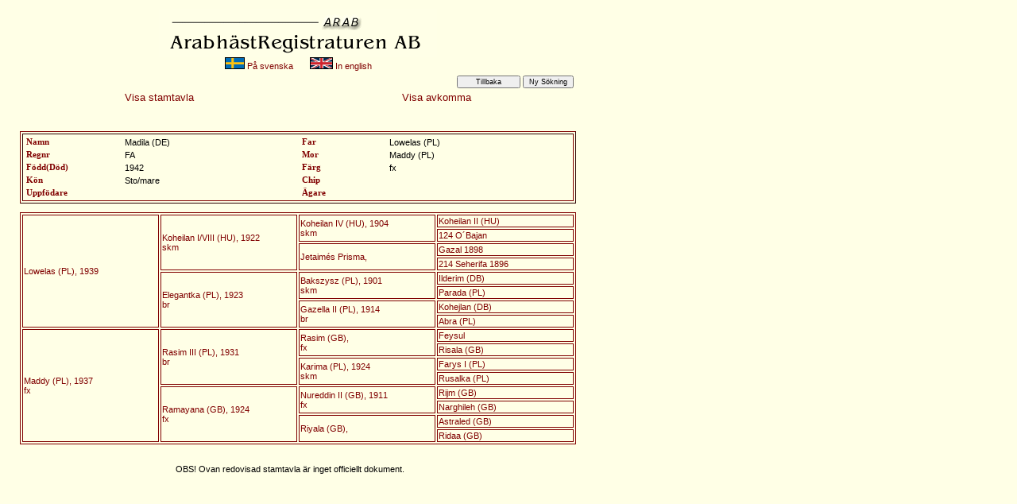

--- FILE ---
content_type: text/html
request_url: http://arab.se/ARAB_registratur/Stamtavlan/mainsv.asp?Nr=1824&listtyp=Stamtrad
body_size: 7430
content:

<!DOCTYPE html PUBLIC "-//W3C//DTD XHTML 1.0 Transitional//EN"
   "http://www.w3.org/TR/xhtml1/DTD/xhtml1-transitional.dtd">
<html xmlns="http://www.w3.org/1999/xhtml" xml:lang="sv">
<head>
	<title>Stamtavla - Avkomma</title>	
	<meta http-equiv="content-type" content="text/html;charset=iso-8859-1" />

	<link rel="stylesheet" type="text/css" href="exmall.css" />
<script language="JavaScript" type="text/javascript">
<!--

function Oppnas()
{
	document.getElementById('start').focus();
	document.getElementById('start').select();
}
	
function KanInte()
{
	alert("Du har endast rättighet att se dina egna bokningar");
}
//-->
</script>	
</head>

<body>
<table width="700">
<tr>    
<td align="center">
<img border="0" src="arab.gif" alt="Arabh&auml;st Registratur  (ARAB) AB" />
<br />
<a href="mainsv.asp"><img border="0" src="sv1.png" alt="På svenska" /> På svenska</a> &nbsp &nbsp &nbsp 
<a href="mainen.asp"><img border="0" src="uk1.png" alt="In enlish" /> In english</a>
<br />
</td>
</tr>
</table>

<table width="700">
<tr>
<td colspan="2">
<div align="right">
<form action="mainsv.asp" method="post">
<input type="button"  value="Tillbaka" style="width:80px;" OnClick="javascript:history.back();" />
<input  type="submit" name="action" value="Ny Sökning" style="width:150;" />
</form>
</div>
</td>
</tr>
<tr>
<td align="center" style="font-size:10pt;"><a href="mainsv.asp?Nr=1824&listtyp=Stamtrad">Visa stamtavla</a></td>
<td align="center" style="font-size:10pt;"><a href="mainsv.asp?Nr=1824&listtyp=Avkomma">Visa avkomma</a></td>
</tr>
</table>
<br /><br />
<table width="700" border="1" style="border-color:Maroon;">
<tr>
<td>

<table width="680" >
	<tr>
		<td width="250" valign="top" align="left" class="r04">
			<b>Namn</b>
		</td>		
		<td width="550" valign="top" align="left" >
			Madila (DE)
		</td>
		<td width="250" valign="top" align="left" class="r04">
			<b>Far</b>
		</td>		
		<td width="550" valign="top" align="left" >
			Lowelas (PL)
		</td>			
	</tr>	
	<tr>
		<td valign="top" align="left" class="r04">
			<b>Regnr</b>
		</td>		
		<td valign="top" align="left">
			FA
		</td>
		<td valign="top" align="left" class="r04">
			<b>Mor</b>
		</td>		
		<td valign="top" align="left" >
			Maddy (PL)
		</td>				
	</tr>	
	<tr>
		<td valign="top" align="left" class="r04">
			<b>Född(D&ouml;d)</b>
		</td>		
		<td  valign="top" align="left" >
			 1942
		</td>
		<td valign="top" align="left" class="r04">
			<b>F&auml;rg</b>
		</td>		
		<td valign="top" align="left">
			fx
		</td>		
	</tr>					
	<tr>
		<td valign="top" align="left" class="r04">
			<b>K&ouml;n</b>
		</td>		
		<td  valign="top" align="left" >
			Sto/mare
		</td>
		<td valign="top" align="left" class="r04">
			<b>Chip</b>
		</td>		
		<td valign="top" align="left">
			
		</td>
	</tr>				
	<tr>
		<td valign="top" align="left" class="r04">
			<b>Uppf&ouml;dare</b>
		</td>		
		<td  valign="top" align="left">
			
		</td>
		<td valign="top" align="left" class="r04">
			<b>&Auml;gare</b>
		</td>		
		<td valign="top" align="left">
			
		</td>
	</tr>					
</table>
</td>
</tr>
</table>
<p>

<p>
<form action="mainsv.asp" method="post">
<table border="1" bordercolor="maroon" width="700">
    <tr>
      <td width="150" rowspan="8" align="left"><a href="mainsv.asp?Nr=1799&listtyp=Stamtavla">Lowelas (PL),  1939<br> </a></td>
      <td width="150" rowspan="4" align="left"><a href="mainsv.asp?Nr=1709&listtyp=Stamtavla">Koheilan I/VIII (HU),  1922<br> skm</a></td>
      <td width="150" rowspan="2" align="left"><a href="mainsv.asp?Nr=1710&listtyp=Stamtavla">Koheilan IV (HU),  1904<br> skm</a></td>
      <td width="150" align="left"><a href="mainsv.asp?Nr=33892&listtyp=Stamtavla">Koheilan II (HU)</a></td>
    </tr>
    <tr>
      <td width="150" align="left"><a href="mainsv.asp?Nr=34894&listtyp=Stamtavla">124 O´Bajan</a></td>
    </tr>
    <tr>
      <td width="150" rowspan="2" align="left"><a href="mainsv.asp?Nr=1&listtyp=Stamtavla">Jetaimés Prisma, <br> </a></td>
      <td width="150" align="left"><a href="mainsv.asp?Nr=33723&listtyp=Stamtavla">Gazal 1898</a></td>
    </tr>
    <tr>
      <td width="150" align="left"><a href="mainsv.asp?Nr=34277&listtyp=Stamtavla">214 Seherifa 1896</a></td>
    </tr>
    <tr>
      <td width="150" rowspan="4" align="left"><a href="mainsv.asp?Nr=881&listtyp=Stamtavla">Elegantka (PL),  1923<br> br</a></td>
      <td width="150" rowspan="2" align="left"><a href="mainsv.asp?Nr=466&listtyp=Stamtavla">Bakszysz (PL), 1901<br> skm</a></td>
      <td width="150" align="left"><a href="mainsv.asp?Nr=33785&listtyp=Stamtavla">Ilderim (DB)</a></td>
    </tr>
    <tr>
      <td width="150" align="left"><a href="mainsv.asp?Nr=39174&listtyp=Stamtavla">Parada (PL)</a></td>
    </tr>
    <tr>
      <td width="150" rowspan="2" align="left"><a href="mainsv.asp?Nr=1230&listtyp=Stamtavla">Gazella II (PL),  1914<br> br</a></td>
      <td width="150" align="left"><a href="mainsv.asp?Nr=33848&listtyp=Stamtavla">Kohejlan (DB)</a></td>
    </tr>
    <tr>
      <td width="150" align="left"><a href="mainsv.asp?Nr=34883&listtyp=Stamtavla">Abra (PL)</a></td>
    </tr>
    <tr>
      <td width="150" rowspan="8" align="left"><a href="mainsv.asp?Nr=1821&listtyp=Stamtavla">Maddy (PL),  1937<br> fx</a></td>
      <td width="150" rowspan="4" align="left"><a href="mainsv.asp?Nr=2353&listtyp=Stamtavla">Rasim III (PL),  1931<br> br</a></td>
      <td width="150" rowspan="2" align="left"><a href="mainsv.asp?Nr=2352&listtyp=Stamtavla">Rasim (GB), <br> fx</a></td>
      <td width="150" align="left"><a href="mainsv.asp?Nr=33962">Feysul</a></td>
    </tr>
    <tr>
      <td width="150" align="left"><a href="mainsv.asp?Nr=2394&listtyp=Stamtavla">Risala (GB)</a></td>
    </tr>
    <tr>
      <td width="150" rowspan="2" align="left"><a href="mainsv.asp?Nr=1639&listtyp=Stamtavla">Karima (PL),  1924<br> skm</a></td>
      <td width="150" align="left"><a href="mainsv.asp?Nr=1064&listtyp=Stamtavla">Farys I (PL)</a></td>
    </tr>
    <tr>
      <td width="150" align="left"><a href="mainsv.asp?Nr=2628&listtyp=Stamtavla">Rusalka (PL)</a></td>
    </tr>
    <tr>
      <td width="150" rowspan="4" align="left"><a href="mainsv.asp?Nr=2330&listtyp=Stamtavla">Ramayana (GB),  1924<br> fx</a></td>
      <td width="150" rowspan="2" align="left"><a href="mainsv.asp?Nr=2108&listtyp=Stamtavla">Nureddin II (GB),  1911<br> fx</a></td>
      <td width="150" align="left"><a href="mainsv.asp?Nr=33837&listtyp=Stamtavla">Rijm (GB)</a></td>
    </tr>
    <tr>
      <td width="150" align="left"><a href="mainsv.asp?Nr=34502&listtyp=Stamtavla">Narghileh (GB)</a></td>
    </tr>
    <tr>
      <td width="150" rowspan="2" align="left"><a href="mainsv.asp?Nr=2422&listtyp=Stamtavla">Riyala (GB), <br> </a></td>
      <td width="150" align="left"><a href="mainsv.asp?Nr=33971&listtyp=Stamtavla">Astraled (GB)</a></td>
    </tr>
    <tr>
      <td width="150" align="left"><a href="mainsv.asp?Nr=34552&listtyp=Stamtavla">Ridaa (GB)</a></td>
    </tr>
  </table>
</Form>
</p>
<table width="680" >
	<tr>
		<td valign="top" align="center">
					<br />
			OBS! Ovan redovisad stamtavla &auml;r inget officiellt dokument. <br />
		</td>
	</tr>						
</table>
	
<!-- h&auml;r slutar dokumentet -->
</body>
</html>






--- FILE ---
content_type: text/css
request_url: http://arab.se/ARAB_registratur/Stamtavlan/exmall.css
body_size: 1505
content:

a:link {color:#800000;text-decoration:none;}
a:visited {color:#000000;text-decoration:none;}
a:active {color:#808080;text-decoration:none;}
a:hover {color:#330099;text-decoration:underline;}


BODY {margin-left: 25px;
		font-family: Verdana,Serif;
		font-size:10pt;
		background-color:#FFFFE6;
		color:#000000;}

P 	{font-size:8pt; 		
		}		

INPUT	{font-size:7pt; 		
		}			

SELECT	{font-size:8pt; 		
		}			

li	 	{font-size:8pt; 		
		}		

.r01 {
	font-family: Verdana,Serif;
	font-size: 16pt; 
	font-weight: bold;
	color:#FFFFFF
	 }
.r02 {	font-family: Verdana,Serif;
	font-size: 8pt; 
	font-weight: bold;
	color:maroon;
	 }
.r03 {font-family: Verdana,Serif;
	font-size: 13pt; 
	font-weight:bold;
	color:maroon;
	 }	 
.r04 {font-family: Verdana,Serif;
	font-size: 8pt; 
	font-weight:normal;
	color:#800000;
	
	 }	 	 
.r05 {font-family: Verdana,Arial,Serif;
	font-size: 7pt; 
	 }	 	 	 
	 
.r06 {font-family: Verdana,Serif;
	font-size:10pt; 
	color:#000000;
 }	 	 	 	
		 
.text01 {font-family: Verdana,Arial,Serif;
		margin-left:10px;
		color:#000000;
		font-size:10pt; 
	 }

.text02 {margin-left: 5px;
	font-size: 12pt; 
	 }

.text03 {margin-left: 5px;
	font-family:Verdana,Arial,Serif;
	font-size: 8pt; 
	}	 

.text04 {margin-left:30px;
	font-family:Arial,Times;
	font-size: 8pt; 
	}	 	
	
th 	{color:maroon;
	text-align:right;
	}	
	
td {font-family:Verdana,Arial,Serif;
		margin-left:50px;
		font-size:8pt; 
	 }	
	 

